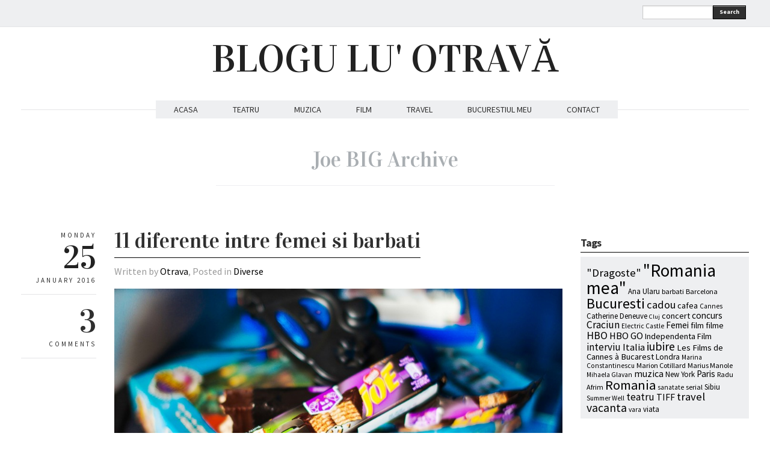

--- FILE ---
content_type: text/html; charset=UTF-8
request_url: https://www.bloguluotrava.ro/tag/joe-big/
body_size: 11363
content:
<!DOCTYPE html>
<html lang="en-US" xmlns:fb="http://www.facebook.com/2008/fbml"
 xmlns:og="http://opengraphprotocol.org/schema/"
 xmlns:fb="http://www.facebook.com/2008/fbml">
<head>
  <meta charset="UTF-8" />

  <!-- Set the viewport width to device width for mobile -->
  <meta name="viewport" content="width=device-width" />
  <meta name="generator" content="WordPress 6.2.8" />
  <link rel="alternate" type="application/rss+xml" title="RSS 2.0" href="https://www.bloguluotrava.ro/feed/" />
  <link rel="pingback" href="https://www.bloguluotrava.ro/xmlrpc.php" /> 
  <link rel="shortcut icon" href="https://www.bloguluotrava.ro/wp-content/themes/quarter/images/icons/favicon.png" />
  <title>Joe BIG &#8211; BLOGU LU&#039; OTRAVĂ</title>
   <link rel="profile" href="https://gmpg.org/xfn/11" />
   <link rel="pingback" href="https://www.bloguluotrava.ro/xmlrpc.php" /> 

    <!-- GOOGLE WEB FONTS -->
   <link href='https://fonts.googleapis.com/css?family=Source+Sans+Pro:400,700,300italic,400italic,700italic' rel='stylesheet' type='text/css'>
   <link href='https://fonts.googleapis.com/css?family=Vidaloka' rel='stylesheet' type='text/css'>
  
  <!-- IE Fix for HTML5 Tags -->
  <!--[if lt IE 9]>
    <script src="https://html5shiv.googlecode.com/svn/trunk/html5.js"></script>
  <![endif]-->


<meta name='robots' content='max-image-preview:large' />
<link rel="alternate" type="application/rss+xml" title="BLOGU LU&#039; OTRAVĂ &raquo; Feed" href="https://www.bloguluotrava.ro/feed/" />
<link rel="alternate" type="application/rss+xml" title="BLOGU LU&#039; OTRAVĂ &raquo; Comments Feed" href="https://www.bloguluotrava.ro/comments/feed/" />
<link rel="alternate" type="application/rss+xml" title="BLOGU LU&#039; OTRAVĂ &raquo; Joe BIG Tag Feed" href="https://www.bloguluotrava.ro/tag/joe-big/feed/" />
<script type="text/javascript">
window._wpemojiSettings = {"baseUrl":"https:\/\/s.w.org\/images\/core\/emoji\/14.0.0\/72x72\/","ext":".png","svgUrl":"https:\/\/s.w.org\/images\/core\/emoji\/14.0.0\/svg\/","svgExt":".svg","source":{"concatemoji":"https:\/\/www.bloguluotrava.ro\/wp-includes\/js\/wp-emoji-release.min.js?ver=6.2.8"}};
/*! This file is auto-generated */
!function(e,a,t){var n,r,o,i=a.createElement("canvas"),p=i.getContext&&i.getContext("2d");function s(e,t){p.clearRect(0,0,i.width,i.height),p.fillText(e,0,0);e=i.toDataURL();return p.clearRect(0,0,i.width,i.height),p.fillText(t,0,0),e===i.toDataURL()}function c(e){var t=a.createElement("script");t.src=e,t.defer=t.type="text/javascript",a.getElementsByTagName("head")[0].appendChild(t)}for(o=Array("flag","emoji"),t.supports={everything:!0,everythingExceptFlag:!0},r=0;r<o.length;r++)t.supports[o[r]]=function(e){if(p&&p.fillText)switch(p.textBaseline="top",p.font="600 32px Arial",e){case"flag":return s("\ud83c\udff3\ufe0f\u200d\u26a7\ufe0f","\ud83c\udff3\ufe0f\u200b\u26a7\ufe0f")?!1:!s("\ud83c\uddfa\ud83c\uddf3","\ud83c\uddfa\u200b\ud83c\uddf3")&&!s("\ud83c\udff4\udb40\udc67\udb40\udc62\udb40\udc65\udb40\udc6e\udb40\udc67\udb40\udc7f","\ud83c\udff4\u200b\udb40\udc67\u200b\udb40\udc62\u200b\udb40\udc65\u200b\udb40\udc6e\u200b\udb40\udc67\u200b\udb40\udc7f");case"emoji":return!s("\ud83e\udef1\ud83c\udffb\u200d\ud83e\udef2\ud83c\udfff","\ud83e\udef1\ud83c\udffb\u200b\ud83e\udef2\ud83c\udfff")}return!1}(o[r]),t.supports.everything=t.supports.everything&&t.supports[o[r]],"flag"!==o[r]&&(t.supports.everythingExceptFlag=t.supports.everythingExceptFlag&&t.supports[o[r]]);t.supports.everythingExceptFlag=t.supports.everythingExceptFlag&&!t.supports.flag,t.DOMReady=!1,t.readyCallback=function(){t.DOMReady=!0},t.supports.everything||(n=function(){t.readyCallback()},a.addEventListener?(a.addEventListener("DOMContentLoaded",n,!1),e.addEventListener("load",n,!1)):(e.attachEvent("onload",n),a.attachEvent("onreadystatechange",function(){"complete"===a.readyState&&t.readyCallback()})),(e=t.source||{}).concatemoji?c(e.concatemoji):e.wpemoji&&e.twemoji&&(c(e.twemoji),c(e.wpemoji)))}(window,document,window._wpemojiSettings);
</script>
<style type="text/css">
img.wp-smiley,
img.emoji {
	display: inline !important;
	border: none !important;
	box-shadow: none !important;
	height: 1em !important;
	width: 1em !important;
	margin: 0 0.07em !important;
	vertical-align: -0.1em !important;
	background: none !important;
	padding: 0 !important;
}
</style>
	<link rel='stylesheet' id='fbc_rc_widgets-style-css' href='https://www.bloguluotrava.ro/wp-content/plugins/facebook-comments-for-wordpress/css/facebook-comments-widgets.css?ver=6.2.8' type='text/css' media='all' />
<link rel='stylesheet' id='sbi_styles-css' href='https://www.bloguluotrava.ro/wp-content/plugins/instagram-feed/css/sbi-styles.min.css?ver=6.1.6' type='text/css' media='all' />
<link rel='stylesheet' id='wp-block-library-css' href='https://www.bloguluotrava.ro/wp-includes/css/dist/block-library/style.min.css?ver=6.2.8' type='text/css' media='all' />
<link rel='stylesheet' id='classic-theme-styles-css' href='https://www.bloguluotrava.ro/wp-includes/css/classic-themes.min.css?ver=6.2.8' type='text/css' media='all' />
<style id='global-styles-inline-css' type='text/css'>
body{--wp--preset--color--black: #000000;--wp--preset--color--cyan-bluish-gray: #abb8c3;--wp--preset--color--white: #ffffff;--wp--preset--color--pale-pink: #f78da7;--wp--preset--color--vivid-red: #cf2e2e;--wp--preset--color--luminous-vivid-orange: #ff6900;--wp--preset--color--luminous-vivid-amber: #fcb900;--wp--preset--color--light-green-cyan: #7bdcb5;--wp--preset--color--vivid-green-cyan: #00d084;--wp--preset--color--pale-cyan-blue: #8ed1fc;--wp--preset--color--vivid-cyan-blue: #0693e3;--wp--preset--color--vivid-purple: #9b51e0;--wp--preset--gradient--vivid-cyan-blue-to-vivid-purple: linear-gradient(135deg,rgba(6,147,227,1) 0%,rgb(155,81,224) 100%);--wp--preset--gradient--light-green-cyan-to-vivid-green-cyan: linear-gradient(135deg,rgb(122,220,180) 0%,rgb(0,208,130) 100%);--wp--preset--gradient--luminous-vivid-amber-to-luminous-vivid-orange: linear-gradient(135deg,rgba(252,185,0,1) 0%,rgba(255,105,0,1) 100%);--wp--preset--gradient--luminous-vivid-orange-to-vivid-red: linear-gradient(135deg,rgba(255,105,0,1) 0%,rgb(207,46,46) 100%);--wp--preset--gradient--very-light-gray-to-cyan-bluish-gray: linear-gradient(135deg,rgb(238,238,238) 0%,rgb(169,184,195) 100%);--wp--preset--gradient--cool-to-warm-spectrum: linear-gradient(135deg,rgb(74,234,220) 0%,rgb(151,120,209) 20%,rgb(207,42,186) 40%,rgb(238,44,130) 60%,rgb(251,105,98) 80%,rgb(254,248,76) 100%);--wp--preset--gradient--blush-light-purple: linear-gradient(135deg,rgb(255,206,236) 0%,rgb(152,150,240) 100%);--wp--preset--gradient--blush-bordeaux: linear-gradient(135deg,rgb(254,205,165) 0%,rgb(254,45,45) 50%,rgb(107,0,62) 100%);--wp--preset--gradient--luminous-dusk: linear-gradient(135deg,rgb(255,203,112) 0%,rgb(199,81,192) 50%,rgb(65,88,208) 100%);--wp--preset--gradient--pale-ocean: linear-gradient(135deg,rgb(255,245,203) 0%,rgb(182,227,212) 50%,rgb(51,167,181) 100%);--wp--preset--gradient--electric-grass: linear-gradient(135deg,rgb(202,248,128) 0%,rgb(113,206,126) 100%);--wp--preset--gradient--midnight: linear-gradient(135deg,rgb(2,3,129) 0%,rgb(40,116,252) 100%);--wp--preset--duotone--dark-grayscale: url('#wp-duotone-dark-grayscale');--wp--preset--duotone--grayscale: url('#wp-duotone-grayscale');--wp--preset--duotone--purple-yellow: url('#wp-duotone-purple-yellow');--wp--preset--duotone--blue-red: url('#wp-duotone-blue-red');--wp--preset--duotone--midnight: url('#wp-duotone-midnight');--wp--preset--duotone--magenta-yellow: url('#wp-duotone-magenta-yellow');--wp--preset--duotone--purple-green: url('#wp-duotone-purple-green');--wp--preset--duotone--blue-orange: url('#wp-duotone-blue-orange');--wp--preset--font-size--small: 13px;--wp--preset--font-size--medium: 20px;--wp--preset--font-size--large: 36px;--wp--preset--font-size--x-large: 42px;--wp--preset--spacing--20: 0.44rem;--wp--preset--spacing--30: 0.67rem;--wp--preset--spacing--40: 1rem;--wp--preset--spacing--50: 1.5rem;--wp--preset--spacing--60: 2.25rem;--wp--preset--spacing--70: 3.38rem;--wp--preset--spacing--80: 5.06rem;--wp--preset--shadow--natural: 6px 6px 9px rgba(0, 0, 0, 0.2);--wp--preset--shadow--deep: 12px 12px 50px rgba(0, 0, 0, 0.4);--wp--preset--shadow--sharp: 6px 6px 0px rgba(0, 0, 0, 0.2);--wp--preset--shadow--outlined: 6px 6px 0px -3px rgba(255, 255, 255, 1), 6px 6px rgba(0, 0, 0, 1);--wp--preset--shadow--crisp: 6px 6px 0px rgba(0, 0, 0, 1);}:where(.is-layout-flex){gap: 0.5em;}body .is-layout-flow > .alignleft{float: left;margin-inline-start: 0;margin-inline-end: 2em;}body .is-layout-flow > .alignright{float: right;margin-inline-start: 2em;margin-inline-end: 0;}body .is-layout-flow > .aligncenter{margin-left: auto !important;margin-right: auto !important;}body .is-layout-constrained > .alignleft{float: left;margin-inline-start: 0;margin-inline-end: 2em;}body .is-layout-constrained > .alignright{float: right;margin-inline-start: 2em;margin-inline-end: 0;}body .is-layout-constrained > .aligncenter{margin-left: auto !important;margin-right: auto !important;}body .is-layout-constrained > :where(:not(.alignleft):not(.alignright):not(.alignfull)){max-width: var(--wp--style--global--content-size);margin-left: auto !important;margin-right: auto !important;}body .is-layout-constrained > .alignwide{max-width: var(--wp--style--global--wide-size);}body .is-layout-flex{display: flex;}body .is-layout-flex{flex-wrap: wrap;align-items: center;}body .is-layout-flex > *{margin: 0;}:where(.wp-block-columns.is-layout-flex){gap: 2em;}.has-black-color{color: var(--wp--preset--color--black) !important;}.has-cyan-bluish-gray-color{color: var(--wp--preset--color--cyan-bluish-gray) !important;}.has-white-color{color: var(--wp--preset--color--white) !important;}.has-pale-pink-color{color: var(--wp--preset--color--pale-pink) !important;}.has-vivid-red-color{color: var(--wp--preset--color--vivid-red) !important;}.has-luminous-vivid-orange-color{color: var(--wp--preset--color--luminous-vivid-orange) !important;}.has-luminous-vivid-amber-color{color: var(--wp--preset--color--luminous-vivid-amber) !important;}.has-light-green-cyan-color{color: var(--wp--preset--color--light-green-cyan) !important;}.has-vivid-green-cyan-color{color: var(--wp--preset--color--vivid-green-cyan) !important;}.has-pale-cyan-blue-color{color: var(--wp--preset--color--pale-cyan-blue) !important;}.has-vivid-cyan-blue-color{color: var(--wp--preset--color--vivid-cyan-blue) !important;}.has-vivid-purple-color{color: var(--wp--preset--color--vivid-purple) !important;}.has-black-background-color{background-color: var(--wp--preset--color--black) !important;}.has-cyan-bluish-gray-background-color{background-color: var(--wp--preset--color--cyan-bluish-gray) !important;}.has-white-background-color{background-color: var(--wp--preset--color--white) !important;}.has-pale-pink-background-color{background-color: var(--wp--preset--color--pale-pink) !important;}.has-vivid-red-background-color{background-color: var(--wp--preset--color--vivid-red) !important;}.has-luminous-vivid-orange-background-color{background-color: var(--wp--preset--color--luminous-vivid-orange) !important;}.has-luminous-vivid-amber-background-color{background-color: var(--wp--preset--color--luminous-vivid-amber) !important;}.has-light-green-cyan-background-color{background-color: var(--wp--preset--color--light-green-cyan) !important;}.has-vivid-green-cyan-background-color{background-color: var(--wp--preset--color--vivid-green-cyan) !important;}.has-pale-cyan-blue-background-color{background-color: var(--wp--preset--color--pale-cyan-blue) !important;}.has-vivid-cyan-blue-background-color{background-color: var(--wp--preset--color--vivid-cyan-blue) !important;}.has-vivid-purple-background-color{background-color: var(--wp--preset--color--vivid-purple) !important;}.has-black-border-color{border-color: var(--wp--preset--color--black) !important;}.has-cyan-bluish-gray-border-color{border-color: var(--wp--preset--color--cyan-bluish-gray) !important;}.has-white-border-color{border-color: var(--wp--preset--color--white) !important;}.has-pale-pink-border-color{border-color: var(--wp--preset--color--pale-pink) !important;}.has-vivid-red-border-color{border-color: var(--wp--preset--color--vivid-red) !important;}.has-luminous-vivid-orange-border-color{border-color: var(--wp--preset--color--luminous-vivid-orange) !important;}.has-luminous-vivid-amber-border-color{border-color: var(--wp--preset--color--luminous-vivid-amber) !important;}.has-light-green-cyan-border-color{border-color: var(--wp--preset--color--light-green-cyan) !important;}.has-vivid-green-cyan-border-color{border-color: var(--wp--preset--color--vivid-green-cyan) !important;}.has-pale-cyan-blue-border-color{border-color: var(--wp--preset--color--pale-cyan-blue) !important;}.has-vivid-cyan-blue-border-color{border-color: var(--wp--preset--color--vivid-cyan-blue) !important;}.has-vivid-purple-border-color{border-color: var(--wp--preset--color--vivid-purple) !important;}.has-vivid-cyan-blue-to-vivid-purple-gradient-background{background: var(--wp--preset--gradient--vivid-cyan-blue-to-vivid-purple) !important;}.has-light-green-cyan-to-vivid-green-cyan-gradient-background{background: var(--wp--preset--gradient--light-green-cyan-to-vivid-green-cyan) !important;}.has-luminous-vivid-amber-to-luminous-vivid-orange-gradient-background{background: var(--wp--preset--gradient--luminous-vivid-amber-to-luminous-vivid-orange) !important;}.has-luminous-vivid-orange-to-vivid-red-gradient-background{background: var(--wp--preset--gradient--luminous-vivid-orange-to-vivid-red) !important;}.has-very-light-gray-to-cyan-bluish-gray-gradient-background{background: var(--wp--preset--gradient--very-light-gray-to-cyan-bluish-gray) !important;}.has-cool-to-warm-spectrum-gradient-background{background: var(--wp--preset--gradient--cool-to-warm-spectrum) !important;}.has-blush-light-purple-gradient-background{background: var(--wp--preset--gradient--blush-light-purple) !important;}.has-blush-bordeaux-gradient-background{background: var(--wp--preset--gradient--blush-bordeaux) !important;}.has-luminous-dusk-gradient-background{background: var(--wp--preset--gradient--luminous-dusk) !important;}.has-pale-ocean-gradient-background{background: var(--wp--preset--gradient--pale-ocean) !important;}.has-electric-grass-gradient-background{background: var(--wp--preset--gradient--electric-grass) !important;}.has-midnight-gradient-background{background: var(--wp--preset--gradient--midnight) !important;}.has-small-font-size{font-size: var(--wp--preset--font-size--small) !important;}.has-medium-font-size{font-size: var(--wp--preset--font-size--medium) !important;}.has-large-font-size{font-size: var(--wp--preset--font-size--large) !important;}.has-x-large-font-size{font-size: var(--wp--preset--font-size--x-large) !important;}
.wp-block-navigation a:where(:not(.wp-element-button)){color: inherit;}
:where(.wp-block-columns.is-layout-flex){gap: 2em;}
.wp-block-pullquote{font-size: 1.5em;line-height: 1.6;}
</style>
<link rel='stylesheet' id='fancybox-css' href='https://www.bloguluotrava.ro/wp-content/themes/quarter/javascripts/source/jquery.fancybox.css?ver=6.2.8' type='text/css' media='all' />
<link rel='stylesheet' id='foundation-css' href='https://www.bloguluotrava.ro/wp-content/themes/quarter/stylesheets/foundation.css?ver=6.2.8' type='text/css' media='all' />
<link rel='stylesheet' id='aude-layout-css' href='https://www.bloguluotrava.ro/wp-content/themes/quarter/style.css?ver=6.2.8' type='text/css' media='all' />
<link rel='stylesheet' id='superfishcss-css' href='https://www.bloguluotrava.ro/wp-content/themes/quarter/stylesheets/superfish.css?ver=6.2.8' type='text/css' media='all' />
<link rel='stylesheet' id='flexslider-css' href='https://www.bloguluotrava.ro/wp-content/themes/quarter/stylesheets/flexslider.css?ver=6.2.8' type='text/css' media='all' />
<script type='text/javascript' src='https://www.bloguluotrava.ro/wp-includes/js/jquery/jquery.min.js?ver=3.6.4' id='jquery-core-js'></script>
<script type='text/javascript' src='https://www.bloguluotrava.ro/wp-includes/js/jquery/jquery-migrate.min.js?ver=3.4.0' id='jquery-migrate-js'></script>
<script type='text/javascript' src='https://www.bloguluotrava.ro/wp-content/themes/quarter/javascripts/modernizr.foundation.js?ver=6.2.8' id='modernizr-js'></script>
<script type='text/javascript' src='https://www.bloguluotrava.ro/wp-content/plugins/google-analyticator/external-tracking.min.js?ver=6.5.7' id='ga-external-tracking-js'></script>
<link rel="https://api.w.org/" href="https://www.bloguluotrava.ro/wp-json/" /><link rel="alternate" type="application/json" href="https://www.bloguluotrava.ro/wp-json/wp/v2/tags/4095" /><link rel="EditURI" type="application/rsd+xml" title="RSD" href="https://www.bloguluotrava.ro/xmlrpc.php?rsd" />
<link rel="wlwmanifest" type="application/wlwmanifest+xml" href="https://www.bloguluotrava.ro/wp-includes/wlwmanifest.xml" />
<meta name="generator" content="WordPress 6.2.8" />
<meta property="og:site_name" content="BLOGU LU&amp;#039; OTRAVĂ" />
<meta property="og:type" content="article" />
<style type="text/css">.recentcomments a{display:inline !important;padding:0 !important;margin:0 !important;}</style>
<style type="text/css">
.a-stats {
	width: auto;
}
.a-stats a {
	background: #7CA821;
	background-image:-moz-linear-gradient(0% 100% 90deg,#5F8E14,#7CA821);
	background-image:-webkit-gradient(linear,0% 0,0% 100%,from(#7CA821),to(#5F8E14));
	border: 1px solid #5F8E14;
	border-radius:3px;
	color: #CFEA93;
	cursor: pointer;
	display: block;
	font-weight: normal;
	height: 100%;
	-moz-border-radius:3px;
	padding: 7px 0 8px;
	text-align: center;
	text-decoration: none;
	-webkit-border-radius:3px;
	width: 100%;
}
.a-stats a:hover {
	text-decoration: none;
	background-image:-moz-linear-gradient(0% 100% 90deg,#6F9C1B,#659417);
	background-image:-webkit-gradient(linear,0% 0,0% 100%,from(#659417),to(#6F9C1B));
}
.a-stats .count {
	color: #FFF;
	display: block;
	font-size: 15px;
	line-height: 16px;
	padding: 0 13px;
	white-space: nowrap;
}
</style>

<!-- Google Analytics Tracking by Google Analyticator 6.5.7 -->
<script type="text/javascript">
    var analyticsFileTypes = [];
    var analyticsSnippet = 'enabled';
    var analyticsEventTracking = 'enabled';
</script>
<script type="text/javascript">
	var _gaq = _gaq || [];
  
	_gaq.push(['_setAccount', 'UA-39491246-1']);
    _gaq.push(['_addDevId', 'i9k95']); // Google Analyticator App ID with Google
	_gaq.push(['_trackPageview']);

	(function() {
		var ga = document.createElement('script'); ga.type = 'text/javascript'; ga.async = true;
		                ga.src = ('https:' == document.location.protocol ? 'https://ssl' : 'http://www') + '.google-analytics.com/ga.js';
		                var s = document.getElementsByTagName('script')[0]; s.parentNode.insertBefore(ga, s);
	})();
</script>


<!-- Google tag (gtag.js) -->
<script async src="https://www.googletagmanager.com/gtag/js?id=G-R069TXBKJL"></script>
<script>
  window.dataLayer = window.dataLayer || [];
  function gtag(){dataLayer.push(arguments);}
  gtag('js', new Date());

  gtag('config', 'G-R069TXBKJL');
</script>


<!-- Hotjar Tracking Code for https://www.bloguluotrava.ro -->
<script>
    (function(h,o,t,j,a,r){
        h.hj=h.hj||function(){(h.hj.q=h.hj.q||[]).push(arguments)};
        h._hjSettings={hjid:1784438,hjsv:6};
        a=o.getElementsByTagName('head')[0];
        r=o.createElement('script');r.async=1;
        r.src=t+h._hjSettings.hjid+j+h._hjSettings.hjsv;
        a.appendChild(r);
    })(window,document,'https://static.hotjar.com/c/hotjar-','.js?sv=');
</script>


</head>
<body data-rsssl=1 class="archive tag tag-joe-big tag-4095">

<!-- Top Bar -->
  <div class="top">
    <div class="row">
     <div class="ten columns">
      <ul class="social">
            	        	                                            	        </ul>
    </div>

    <div class="two columns">
      <div class="row">
      <div class="eleven columns">  
     <!-- SEARCH -->
   <form method="get" id="searchform" action="https://www.bloguluotrava.ro">
   <div class="row collapse">  
   <div class="ten mobile-three columns">
   <input type="text" name="s" id="s" value=""> 
   </div>
   <div class="two mobile-one columns">
   <button type="submit" class="button tiny">Search</button>    
   </div>
   </div>
   </form>
<!-- SEARCH END -->   </div>
 </div>
  </div>

</div>
</div>

  <!-- End Top Bar -->


 <!-- Header -->

    <div class="row">
    <div class="twelve columns">
     <a href="https://www.bloguluotrava.ro/">
     <h1 class="text-center logo">
         BLOGU LU&#039; OTRAVĂ        </h1></a>
     
     <p class="text-center motto"></p>
     
    </div>
  </div>
  <!-- End Header -->


  <!-- NAVIGATION -->
    <div class="row">
    <div class="twelve columns"> 
 <nav>
     <ul id="themenu" class="sf-menu navigation"><li id="menu-item-3890" class="menu-item menu-item-type-custom menu-item-object-custom menu-item-home menu-item-3890"><a href="https://www.bloguluotrava.ro/">ACASA</a></li>
<li id="menu-item-3885" class="menu-item menu-item-type-taxonomy menu-item-object-category menu-item-3885"><a href="https://www.bloguluotrava.ro/category/teatru/">TEATRU</a></li>
<li id="menu-item-3886" class="menu-item menu-item-type-taxonomy menu-item-object-category menu-item-3886"><a href="https://www.bloguluotrava.ro/category/music/">MUZICA</a></li>
<li id="menu-item-3887" class="menu-item menu-item-type-taxonomy menu-item-object-category menu-item-3887"><a href="https://www.bloguluotrava.ro/category/film/">FILM</a></li>
<li id="menu-item-3888" class="menu-item menu-item-type-taxonomy menu-item-object-category menu-item-3888"><a href="https://www.bloguluotrava.ro/category/travel/">TRAVEL</a></li>
<li id="menu-item-3889" class="menu-item menu-item-type-taxonomy menu-item-object-category menu-item-3889"><a href="https://www.bloguluotrava.ro/category/bucurestiul-meu/">BUCURESTIUL MEU</a></li>
<li id="menu-item-4747" class="menu-item menu-item-type-custom menu-item-object-custom menu-item-4747"><a href="https://www.bloguluotrava.ro/contact/">CONTACT</a></li>
</ul>

 <!-- DROPDOWN SELECT MENU FOR SMALL SCREENS -->      
  <div class="medium button dropdown">
  Select
   <ul>
<li><a href="https://www.bloguluotrava.ro/">ACASA</a></li>
<li><a href="https://www.bloguluotrava.ro/category/teatru/">TEATRU</a></li>
<li><a href="https://www.bloguluotrava.ro/category/music/">MUZICA</a></li>
<li><a href="https://www.bloguluotrava.ro/category/film/">FILM</a></li>
<li><a href="https://www.bloguluotrava.ro/category/travel/">TRAVEL</a></li>
<li><a href="https://www.bloguluotrava.ro/category/bucurestiul-meu/">BUCURESTIUL MEU</a></li>
<li><a href="https://www.bloguluotrava.ro/contact/">CONTACT</a></li>
 </ul>
</div>
 <!-- END OF DROPDOWN SELECT MENU FOR SMALL SCREENS --> 
 </nav>
 
 
 
   </div>
</div>

<!-- END OF NAVIGATION --> 


 <!-- Main Page Content and Sidebar -->

<div class="row"> 
<div class="twelve columns">
    <h1 class="archive_title">
             
              <span>Joe BIG Archive</span>
            </h1>
</div>
</div>

   
  <div class="row">
   
   <div class="nine columns">

        <!-- Post -->
 

  


       <div class="row">
       <div class="twelve columns">
       <div class="row">
       <div class="two columns">
        <div class="row">
        <div class="twelve columns">
        
        <div class="info">
        <p class="text-right day">Monday</p>
        <h3 class="text-right">25</h3>
        <p class="text-right month">January 2016</p>
        </div>

         <div class="info">
        <h3 class="text-right"><a href="https://www.bloguluotrava.ro/11-diferente-intre-femei-si-barbati//#comments">3</a></h3>
        <p class="text-right">COMMENTS</p>
        </div>
   
             </div>
             </div>
             </div>

    <div class="ten columns">

      <article>
      <div class="post-11253 post type-post status-publish format-standard has-post-thumbnail hentry category-diverse tag-barbatui tag-diferente tag-diferente-barbati tag-diferente-femei tag-femei tag-joe-big tag-joe-mini-ispite-cocos tag-joe-mini-ispite-crema-de-lapte tag-noi-vs-ele">
      <h2 class="post_title"><span><a href="https://www.bloguluotrava.ro/11-diferente-intre-femei-si-barbati/" title="11 diferente intre femei si barbati">11 diferente intre femei si barbati</a></span></h2>
      <p class="written">Written by <a href="https://www.bloguluotrava.ro/author/admin/" title="Posts by Otrava" rel="author">Otrava</a>,  Posted in <a href="https://www.bloguluotrava.ro/category/diverse/" rel="nofollow">Diverse</a></p>

      <div class="featuredimage"><a href="https://www.bloguluotrava.ro/11-diferente-intre-femei-si-barbati/" title="11 diferente intre femei si barbati"><img width="940" height="614" src="https://www.bloguluotrava.ro/wp-content/uploads/2016/01/joefab2_1-copy-940x614.jpg" class="attachment-large size-large wp-post-image" alt="" decoding="async" srcset="https://www.bloguluotrava.ro/wp-content/uploads/2016/01/joefab2_1-copy-940x614.jpg 940w, https://www.bloguluotrava.ro/wp-content/uploads/2016/01/joefab2_1-copy-580x379.jpg 580w, https://www.bloguluotrava.ro/wp-content/uploads/2016/01/joefab2_1-copy-768x502.jpg 768w" sizes="(max-width: 940px) 100vw, 940px" /></a></div>
  

      <div class="row">
      <div class="maincontent">  
      <div class="twelve columns">
      <p class="p1"><span class="s1">Habar nu avem sa ne exteriorizam, tinem in noi toate emotiile, nu stim sa empatizam de multe ori, suntem lipsiti de sensibilitate,ne ferim sa plangem. Postarea de astazi este despre minusurile barbatilor in comparatie cu <a href="https://www.bloguluotrava.ro/cat-inseamna-5-minute-pentru-o-femeie-si-cat-inseamna-pentru-un-barbat/" target="_blank">femeile</a>.</span></p>
<p class="p1"> <a href="https://www.bloguluotrava.ro/11-diferente-intre-femei-si-barbati/#more-11253" class="more-link"><span aria-label="Continue reading 11 diferente intre femei si barbati">(more&hellip;)</span></a></p>
      

      </div>
      </div>
      </div>
      </div>
      </article>

    </div>
       </div>
        
           </div>
         </div>
            

  


       <div class="row">
       <div class="twelve columns">
       <div class="row">
       <div class="two columns">
        <div class="row">
        <div class="twelve columns">
        
        <div class="info">
        <p class="text-right day">Monday</p>
        <h3 class="text-right">18</h3>
        <p class="text-right month">January 2016</p>
        </div>

         <div class="info">
        <h3 class="text-right"><a href="https://www.bloguluotrava.ro/cat-inseamna-5-minute-pentru-o-femeie-si-cat-inseamna-pentru-un-barbat//#comments">2</a></h3>
        <p class="text-right">COMMENTS</p>
        </div>
   
             </div>
             </div>
             </div>

    <div class="ten columns">

      <article>
      <div class="post-11144 post type-post status-publish format-standard has-post-thumbnail hentry category-diverse tag-in-fine tag-sunt-bine tag-barbati tag-diferente tag-diferente-barbati-femei tag-facebook tag-facebook-barbati tag-facebook-femei tag-femei tag-femei-vs-barbati tag-joe tag-joe-big tag-joe-mini-ispite-cocos tag-joe-mini-ispite-crema-de-lapte tag-mini-ispite tag-sunt-gata-in-5-minute">
      <h2 class="post_title"><span><a href="https://www.bloguluotrava.ro/cat-inseamna-5-minute-pentru-o-femeie-si-cat-inseamna-pentru-un-barbat/" title="Cat inseamna 5 minute pentru o femeie si cat inseamna pentru un barbat">Cat inseamna 5 minute pentru o femeie si cat inseamna pentru un barbat</a></span></h2>
      <p class="written">Written by <a href="https://www.bloguluotrava.ro/author/admin/" title="Posts by Otrava" rel="author">Otrava</a>,  Posted in <a href="https://www.bloguluotrava.ro/category/diverse/" rel="nofollow">Diverse</a></p>

      <div class="featuredimage"><a href="https://www.bloguluotrava.ro/cat-inseamna-5-minute-pentru-o-femeie-si-cat-inseamna-pentru-un-barbat/" title="Cat inseamna 5 minute pentru o femeie si cat inseamna pentru un barbat"><img width="940" height="649" src="https://www.bloguluotrava.ro/wp-content/uploads/2016/01/joefab2_6-copy-copy-940x649.jpg" class="attachment-large size-large wp-post-image" alt="" decoding="async" loading="lazy" srcset="https://www.bloguluotrava.ro/wp-content/uploads/2016/01/joefab2_6-copy-copy-940x649.jpg 940w, https://www.bloguluotrava.ro/wp-content/uploads/2016/01/joefab2_6-copy-copy-580x400.jpg 580w" sizes="(max-width: 940px) 100vw, 940px" /></a></div>
  

      <div class="row">
      <div class="maincontent">  
      <div class="twelve columns">
      <p class="p1"><span class="s1">Exista un moment in viata prin care toti barbatii au trecut cel putin o data. E momentul ala in care ni se ridica sangele in cap, momentul ala in care fierbem exact ca oala care fluiera pe foc, momentul ala in care simtim ca o luam razna.</span></p>
<p class="p1"> <a href="https://www.bloguluotrava.ro/cat-inseamna-5-minute-pentru-o-femeie-si-cat-inseamna-pentru-un-barbat/#more-11144" class="more-link"><span aria-label="Continue reading Cat inseamna 5 minute pentru o femeie si cat inseamna pentru un barbat">(more&hellip;)</span></a></p>
      

      </div>
      </div>
      </div>
      </div>
      </article>

    </div>
       </div>
        
           </div>
         </div>
            

  


       <div class="row">
       <div class="twelve columns">
       <div class="row">
       <div class="two columns">
        <div class="row">
        <div class="twelve columns">
        
        <div class="info">
        <p class="text-right day">Monday</p>
        <h3 class="text-right">11</h3>
        <p class="text-right month">January 2016</p>
        </div>

         <div class="info">
        <h3 class="text-right"><a href="https://www.bloguluotrava.ro/cat-de-diferiti-sunt-barbatii-de-femei-si-invers-cele-mai-amuzante-diferente//#comments">4</a></h3>
        <p class="text-right">COMMENTS</p>
        </div>
   
             </div>
             </div>
             </div>

    <div class="ten columns">

      <article>
      <div class="post-11116 post type-post status-publish format-standard has-post-thumbnail hentry category-diverse tag-barbati-diferente tag-barbati-si-femei tag-cocos tag-diferente-dintre-sexe tag-femei-diferente tag-femei-vs-barbati tag-joe tag-joe-big tag-joe-mini-ispite-cocos tag-joe-mini-ispite-crema-de-lapte tag-lapte tag-mini-ispite tag-napolitanele-joe tag-poze">
      <h2 class="post_title"><span><a href="https://www.bloguluotrava.ro/cat-de-diferiti-sunt-barbatii-de-femei-si-invers-cele-mai-amuzante-diferente/" title="Cat de diferiti sunt barbatii de femei si invers? Cele mai amuzante diferente">Cat de diferiti sunt barbatii de femei si invers? Cele mai amuzante diferente</a></span></h2>
      <p class="written">Written by <a href="https://www.bloguluotrava.ro/author/admin/" title="Posts by Otrava" rel="author">Otrava</a>,  Posted in <a href="https://www.bloguluotrava.ro/category/diverse/" rel="nofollow">Diverse</a></p>

      <div class="featuredimage"><a href="https://www.bloguluotrava.ro/cat-de-diferiti-sunt-barbatii-de-femei-si-invers-cele-mai-amuzante-diferente/" title="Cat de diferiti sunt barbatii de femei si invers? Cele mai amuzante diferente"><img width="940" height="627" src="https://www.bloguluotrava.ro/wp-content/uploads/2016/01/joes-copy-940x627.jpg" class="attachment-large size-large wp-post-image" alt="" decoding="async" loading="lazy" srcset="https://www.bloguluotrava.ro/wp-content/uploads/2016/01/joes-copy-940x627.jpg 940w, https://www.bloguluotrava.ro/wp-content/uploads/2016/01/joes-copy-580x387.jpg 580w" sizes="(max-width: 940px) 100vw, 940px" /></a></div>
  

      <div class="row">
      <div class="maincontent">  
      <div class="twelve columns">
      <p class="p1"><span class="s1">Nu suntem egali, nu ne plac aceleasi lucruri, nu avem aceleasi pasiuni, unii se prind repede de diferite lucruri&#8230;altii mai incet sau deloc. <strong>Barbatii</strong> vad lumea diferit fata de cum o vad f<strong>emeile</strong> si invers. Asta si la propriu, dar si la figurat☺. Nimic nu e rau in asta. Pur si </span><span class="s1">simplu suntem creati diferit din punct de vedere psihic la fel de bine cum suntem din punct de vedere fizic. Postarea de astazi este despre diferentele dintre noi si ele. O sa fie amuzanta ☺</span></p>
<p class="p1"> <a href="https://www.bloguluotrava.ro/cat-de-diferiti-sunt-barbatii-de-femei-si-invers-cele-mai-amuzante-diferente/#more-11116" class="more-link"><span aria-label="Continue reading Cat de diferiti sunt barbatii de femei si invers? Cele mai amuzante diferente">(more&hellip;)</span></a></p>
      

      </div>
      </div>
      </div>
      </div>
      </article>

    </div>
       </div>
        
           </div>
         </div>
                    <!-- End Post -->
<div class="row paging">
<div class="ten columns offset-by-two">
   <div class="six columns">
     <div class="morenext"></div>    
     </div>
     <div class="six columns">
     <div class="moreprevious"></div>           
</div>
 
</div>
</div>   

        
  </div>

<!-- SIDEBAR -->
<div class="three columns">

	
	<div class="row sidebar"> 
<div class="twelve columns"><h4>Tags</h4><div class="tagcloud"><a href="https://www.bloguluotrava.ro/tag/dragoste/" class="tag-cloud-link tag-link-1540 tag-link-position-1" style="font-size: 14.021505376344pt;" aria-label="&quot;Dragoste&quot; (24 items)">&quot;Dragoste&quot;</a>
<a href="https://www.bloguluotrava.ro/tag/romania-mea/" class="tag-cloud-link tag-link-1559 tag-link-position-2" style="font-size: 22pt;" aria-label="&quot;Romania mea&quot; (84 items)">&quot;Romania mea&quot;</a>
<a href="https://www.bloguluotrava.ro/tag/ana-ularu/" class="tag-cloud-link tag-link-1179 tag-link-position-3" style="font-size: 9.6559139784946pt;" aria-label="Ana Ularu (12 items)">Ana Ularu</a>
<a href="https://www.bloguluotrava.ro/tag/barbati/" class="tag-cloud-link tag-link-1876 tag-link-position-4" style="font-size: 9.2043010752688pt;" aria-label="barbati (11 items)">barbati</a>
<a href="https://www.bloguluotrava.ro/tag/barcelona/" class="tag-cloud-link tag-link-1584 tag-link-position-5" style="font-size: 9.2043010752688pt;" aria-label="Barcelona (11 items)">Barcelona</a>
<a href="https://www.bloguluotrava.ro/tag/bucuresti/" class="tag-cloud-link tag-link-969 tag-link-position-6" style="font-size: 18.236559139785pt;" aria-label="Bucuresti (47 items)">Bucuresti</a>
<a href="https://www.bloguluotrava.ro/tag/cadou/" class="tag-cloud-link tag-link-1021 tag-link-position-7" style="font-size: 13.720430107527pt;" aria-label="cadou (23 items)">cadou</a>
<a href="https://www.bloguluotrava.ro/tag/cafea/" class="tag-cloud-link tag-link-2947 tag-link-position-8" style="font-size: 10.709677419355pt;" aria-label="cafea (14 items)">cafea</a>
<a href="https://www.bloguluotrava.ro/tag/cannes/" class="tag-cloud-link tag-link-945 tag-link-position-9" style="font-size: 8.6021505376344pt;" aria-label="Cannes (10 items)">Cannes</a>
<a href="https://www.bloguluotrava.ro/tag/catherine-deneuve/" class="tag-cloud-link tag-link-1222 tag-link-position-10" style="font-size: 9.6559139784946pt;" aria-label="Catherine Deneuve (12 items)">Catherine Deneuve</a>
<a href="https://www.bloguluotrava.ro/tag/cluj/" class="tag-cloud-link tag-link-1131 tag-link-position-11" style="font-size: 8pt;" aria-label="Cluj (9 items)">Cluj</a>
<a href="https://www.bloguluotrava.ro/tag/concert/" class="tag-cloud-link tag-link-1522 tag-link-position-12" style="font-size: 10.709677419355pt;" aria-label="concert (14 items)">concert</a>
<a href="https://www.bloguluotrava.ro/tag/concurs/" class="tag-cloud-link tag-link-978 tag-link-position-13" style="font-size: 11.462365591398pt;" aria-label="concurs (16 items)">concurs</a>
<a href="https://www.bloguluotrava.ro/tag/craciun/" class="tag-cloud-link tag-link-1020 tag-link-position-14" style="font-size: 13.118279569892pt;" aria-label="Craciun (21 items)">Craciun</a>
<a href="https://www.bloguluotrava.ro/tag/electric-castle/" class="tag-cloud-link tag-link-4030 tag-link-position-15" style="font-size: 8.6021505376344pt;" aria-label="Electric Castle (10 items)">Electric Castle</a>
<a href="https://www.bloguluotrava.ro/tag/femei/" class="tag-cloud-link tag-link-1751 tag-link-position-16" style="font-size: 11.462365591398pt;" aria-label="Femei (16 items)">Femei</a>
<a href="https://www.bloguluotrava.ro/tag/film-2/" class="tag-cloud-link tag-link-1931 tag-link-position-17" style="font-size: 10.709677419355pt;" aria-label="film (14 items)">film</a>
<a href="https://www.bloguluotrava.ro/tag/filme/" class="tag-cloud-link tag-link-4427 tag-link-position-18" style="font-size: 10.709677419355pt;" aria-label="filme (14 items)">filme</a>
<a href="https://www.bloguluotrava.ro/tag/hbo/" class="tag-cloud-link tag-link-2293 tag-link-position-19" style="font-size: 13.41935483871pt;" aria-label="HBO (22 items)">HBO</a>
<a href="https://www.bloguluotrava.ro/tag/hbo-go/" class="tag-cloud-link tag-link-4711 tag-link-position-20" style="font-size: 12.516129032258pt;" aria-label="HBO GO (19 items)">HBO GO</a>
<a href="https://www.bloguluotrava.ro/tag/independenta-film/" class="tag-cloud-link tag-link-2601 tag-link-position-21" style="font-size: 10.709677419355pt;" aria-label="Independenta Film (14 items)">Independenta Film</a>
<a href="https://www.bloguluotrava.ro/tag/interviu/" class="tag-cloud-link tag-link-954 tag-link-position-22" style="font-size: 12.817204301075pt;" aria-label="interviu (20 items)">interviu</a>
<a href="https://www.bloguluotrava.ro/tag/italia/" class="tag-cloud-link tag-link-1477 tag-link-position-23" style="font-size: 12.516129032258pt;" aria-label="Italia (19 items)">Italia</a>
<a href="https://www.bloguluotrava.ro/tag/iubire/" class="tag-cloud-link tag-link-1154 tag-link-position-24" style="font-size: 14.774193548387pt;" aria-label="iubire (27 items)">iubire</a>
<a href="https://www.bloguluotrava.ro/tag/les-films-de-cannes-a-bucarest/" class="tag-cloud-link tag-link-995 tag-link-position-25" style="font-size: 11.010752688172pt;" aria-label="Les Films de Cannes à Bucarest (15 items)">Les Films de Cannes à Bucarest</a>
<a href="https://www.bloguluotrava.ro/tag/londra/" class="tag-cloud-link tag-link-1576 tag-link-position-26" style="font-size: 10.258064516129pt;" aria-label="Londra (13 items)">Londra</a>
<a href="https://www.bloguluotrava.ro/tag/marina-constantinescu/" class="tag-cloud-link tag-link-1205 tag-link-position-27" style="font-size: 8.6021505376344pt;" aria-label="Marina Constantinescu (10 items)">Marina Constantinescu</a>
<a href="https://www.bloguluotrava.ro/tag/marion-cotillard/" class="tag-cloud-link tag-link-1618 tag-link-position-28" style="font-size: 9.2043010752688pt;" aria-label="Marion Cotillard (11 items)">Marion Cotillard</a>
<a href="https://www.bloguluotrava.ro/tag/marius-manole/" class="tag-cloud-link tag-link-1006 tag-link-position-29" style="font-size: 9.2043010752688pt;" aria-label="Marius Manole (11 items)">Marius Manole</a>
<a href="https://www.bloguluotrava.ro/tag/mihaela-glavan/" class="tag-cloud-link tag-link-2060 tag-link-position-30" style="font-size: 8.6021505376344pt;" aria-label="Mihaela Glavan (10 items)">Mihaela Glavan</a>
<a href="https://www.bloguluotrava.ro/tag/muzica/" class="tag-cloud-link tag-link-3398 tag-link-position-31" style="font-size: 11.913978494624pt;" aria-label="muzica (17 items)">muzica</a>
<a href="https://www.bloguluotrava.ro/tag/new-york/" class="tag-cloud-link tag-link-1512 tag-link-position-32" style="font-size: 9.6559139784946pt;" aria-label="New York (12 items)">New York</a>
<a href="https://www.bloguluotrava.ro/tag/paris/" class="tag-cloud-link tag-link-976 tag-link-position-33" style="font-size: 11.462365591398pt;" aria-label="Paris (16 items)">Paris</a>
<a href="https://www.bloguluotrava.ro/tag/radu-afrim/" class="tag-cloud-link tag-link-1008 tag-link-position-34" style="font-size: 9.2043010752688pt;" aria-label="Radu Afrim (11 items)">Radu Afrim</a>
<a href="https://www.bloguluotrava.ro/tag/romania/" class="tag-cloud-link tag-link-1703 tag-link-position-35" style="font-size: 16.731182795699pt;" aria-label="Romania (37 items)">Romania</a>
<a href="https://www.bloguluotrava.ro/tag/sanatate/" class="tag-cloud-link tag-link-1262 tag-link-position-36" style="font-size: 8.6021505376344pt;" aria-label="sanatate (10 items)">sanatate</a>
<a href="https://www.bloguluotrava.ro/tag/serial/" class="tag-cloud-link tag-link-2295 tag-link-position-37" style="font-size: 9.2043010752688pt;" aria-label="serial (11 items)">serial</a>
<a href="https://www.bloguluotrava.ro/tag/sibiu/" class="tag-cloud-link tag-link-1549 tag-link-position-38" style="font-size: 9.6559139784946pt;" aria-label="Sibiu (12 items)">Sibiu</a>
<a href="https://www.bloguluotrava.ro/tag/summer-well/" class="tag-cloud-link tag-link-4188 tag-link-position-39" style="font-size: 8.6021505376344pt;" aria-label="Summer Well (10 items)">Summer Well</a>
<a href="https://www.bloguluotrava.ro/tag/teatru-2/" class="tag-cloud-link tag-link-1273 tag-link-position-40" style="font-size: 13.118279569892pt;" aria-label="teatru (21 items)">teatru</a>
<a href="https://www.bloguluotrava.ro/tag/tiff/" class="tag-cloud-link tag-link-3927 tag-link-position-41" style="font-size: 11.913978494624pt;" aria-label="TIFF (17 items)">TIFF</a>
<a href="https://www.bloguluotrava.ro/tag/travel-2/" class="tag-cloud-link tag-link-1798 tag-link-position-42" style="font-size: 14.021505376344pt;" aria-label="travel (24 items)">travel</a>
<a href="https://www.bloguluotrava.ro/tag/vacanta/" class="tag-cloud-link tag-link-1072 tag-link-position-43" style="font-size: 14.774193548387pt;" aria-label="vacanta (27 items)">vacanta</a>
<a href="https://www.bloguluotrava.ro/tag/vara/" class="tag-cloud-link tag-link-1688 tag-link-position-44" style="font-size: 8.6021505376344pt;" aria-label="vara (10 items)">vara</a>
<a href="https://www.bloguluotrava.ro/tag/viata/" class="tag-cloud-link tag-link-1213 tag-link-position-45" style="font-size: 9.6559139784946pt;" aria-label="viata (12 items)">viata</a></div>
</div></div><div class="row sidebar"> 
<div class="twelve columns">			<div class="textwidget">
</div>
		</div></div><div class="row sidebar"> 
<div class="twelve columns"><h4>Arhiva</h4>
			<ul>
					<li><a href='https://www.bloguluotrava.ro/2025/10/'>October 2025</a>&nbsp;(1)</li>
	<li><a href='https://www.bloguluotrava.ro/2025/07/'>July 2025</a>&nbsp;(1)</li>
	<li><a href='https://www.bloguluotrava.ro/2024/10/'>October 2024</a>&nbsp;(2)</li>
	<li><a href='https://www.bloguluotrava.ro/2024/05/'>May 2024</a>&nbsp;(1)</li>
	<li><a href='https://www.bloguluotrava.ro/2024/02/'>February 2024</a>&nbsp;(1)</li>
	<li><a href='https://www.bloguluotrava.ro/2023/11/'>November 2023</a>&nbsp;(1)</li>
	<li><a href='https://www.bloguluotrava.ro/2023/07/'>July 2023</a>&nbsp;(1)</li>
	<li><a href='https://www.bloguluotrava.ro/2023/04/'>April 2023</a>&nbsp;(2)</li>
	<li><a href='https://www.bloguluotrava.ro/2023/03/'>March 2023</a>&nbsp;(2)</li>
	<li><a href='https://www.bloguluotrava.ro/2023/02/'>February 2023</a>&nbsp;(2)</li>
	<li><a href='https://www.bloguluotrava.ro/2022/12/'>December 2022</a>&nbsp;(1)</li>
	<li><a href='https://www.bloguluotrava.ro/2022/11/'>November 2022</a>&nbsp;(4)</li>
	<li><a href='https://www.bloguluotrava.ro/2022/10/'>October 2022</a>&nbsp;(2)</li>
	<li><a href='https://www.bloguluotrava.ro/2022/09/'>September 2022</a>&nbsp;(2)</li>
	<li><a href='https://www.bloguluotrava.ro/2022/08/'>August 2022</a>&nbsp;(3)</li>
	<li><a href='https://www.bloguluotrava.ro/2022/07/'>July 2022</a>&nbsp;(7)</li>
	<li><a href='https://www.bloguluotrava.ro/2022/06/'>June 2022</a>&nbsp;(5)</li>
	<li><a href='https://www.bloguluotrava.ro/2022/05/'>May 2022</a>&nbsp;(6)</li>
	<li><a href='https://www.bloguluotrava.ro/2022/04/'>April 2022</a>&nbsp;(8)</li>
	<li><a href='https://www.bloguluotrava.ro/2022/03/'>March 2022</a>&nbsp;(3)</li>
	<li><a href='https://www.bloguluotrava.ro/2022/02/'>February 2022</a>&nbsp;(7)</li>
	<li><a href='https://www.bloguluotrava.ro/2022/01/'>January 2022</a>&nbsp;(1)</li>
	<li><a href='https://www.bloguluotrava.ro/2021/12/'>December 2021</a>&nbsp;(2)</li>
	<li><a href='https://www.bloguluotrava.ro/2021/11/'>November 2021</a>&nbsp;(2)</li>
	<li><a href='https://www.bloguluotrava.ro/2021/10/'>October 2021</a>&nbsp;(4)</li>
	<li><a href='https://www.bloguluotrava.ro/2021/09/'>September 2021</a>&nbsp;(1)</li>
	<li><a href='https://www.bloguluotrava.ro/2021/08/'>August 2021</a>&nbsp;(4)</li>
	<li><a href='https://www.bloguluotrava.ro/2021/06/'>June 2021</a>&nbsp;(1)</li>
	<li><a href='https://www.bloguluotrava.ro/2021/05/'>May 2021</a>&nbsp;(1)</li>
	<li><a href='https://www.bloguluotrava.ro/2021/04/'>April 2021</a>&nbsp;(2)</li>
	<li><a href='https://www.bloguluotrava.ro/2021/03/'>March 2021</a>&nbsp;(3)</li>
	<li><a href='https://www.bloguluotrava.ro/2021/02/'>February 2021</a>&nbsp;(2)</li>
	<li><a href='https://www.bloguluotrava.ro/2021/01/'>January 2021</a>&nbsp;(1)</li>
	<li><a href='https://www.bloguluotrava.ro/2020/12/'>December 2020</a>&nbsp;(4)</li>
	<li><a href='https://www.bloguluotrava.ro/2020/11/'>November 2020</a>&nbsp;(5)</li>
	<li><a href='https://www.bloguluotrava.ro/2020/10/'>October 2020</a>&nbsp;(3)</li>
	<li><a href='https://www.bloguluotrava.ro/2020/09/'>September 2020</a>&nbsp;(3)</li>
	<li><a href='https://www.bloguluotrava.ro/2020/08/'>August 2020</a>&nbsp;(5)</li>
	<li><a href='https://www.bloguluotrava.ro/2020/07/'>July 2020</a>&nbsp;(5)</li>
	<li><a href='https://www.bloguluotrava.ro/2020/06/'>June 2020</a>&nbsp;(4)</li>
	<li><a href='https://www.bloguluotrava.ro/2020/05/'>May 2020</a>&nbsp;(5)</li>
	<li><a href='https://www.bloguluotrava.ro/2020/04/'>April 2020</a>&nbsp;(6)</li>
	<li><a href='https://www.bloguluotrava.ro/2020/03/'>March 2020</a>&nbsp;(5)</li>
	<li><a href='https://www.bloguluotrava.ro/2020/02/'>February 2020</a>&nbsp;(8)</li>
	<li><a href='https://www.bloguluotrava.ro/2020/01/'>January 2020</a>&nbsp;(9)</li>
	<li><a href='https://www.bloguluotrava.ro/2019/12/'>December 2019</a>&nbsp;(10)</li>
	<li><a href='https://www.bloguluotrava.ro/2019/11/'>November 2019</a>&nbsp;(6)</li>
	<li><a href='https://www.bloguluotrava.ro/2019/10/'>October 2019</a>&nbsp;(8)</li>
	<li><a href='https://www.bloguluotrava.ro/2019/09/'>September 2019</a>&nbsp;(6)</li>
	<li><a href='https://www.bloguluotrava.ro/2019/08/'>August 2019</a>&nbsp;(3)</li>
	<li><a href='https://www.bloguluotrava.ro/2019/07/'>July 2019</a>&nbsp;(6)</li>
	<li><a href='https://www.bloguluotrava.ro/2019/06/'>June 2019</a>&nbsp;(5)</li>
	<li><a href='https://www.bloguluotrava.ro/2019/05/'>May 2019</a>&nbsp;(3)</li>
	<li><a href='https://www.bloguluotrava.ro/2019/04/'>April 2019</a>&nbsp;(5)</li>
	<li><a href='https://www.bloguluotrava.ro/2019/03/'>March 2019</a>&nbsp;(5)</li>
	<li><a href='https://www.bloguluotrava.ro/2019/02/'>February 2019</a>&nbsp;(10)</li>
	<li><a href='https://www.bloguluotrava.ro/2019/01/'>January 2019</a>&nbsp;(11)</li>
	<li><a href='https://www.bloguluotrava.ro/2018/12/'>December 2018</a>&nbsp;(13)</li>
	<li><a href='https://www.bloguluotrava.ro/2018/11/'>November 2018</a>&nbsp;(6)</li>
	<li><a href='https://www.bloguluotrava.ro/2018/10/'>October 2018</a>&nbsp;(9)</li>
	<li><a href='https://www.bloguluotrava.ro/2018/09/'>September 2018</a>&nbsp;(11)</li>
	<li><a href='https://www.bloguluotrava.ro/2018/08/'>August 2018</a>&nbsp;(9)</li>
	<li><a href='https://www.bloguluotrava.ro/2018/07/'>July 2018</a>&nbsp;(9)</li>
	<li><a href='https://www.bloguluotrava.ro/2018/06/'>June 2018</a>&nbsp;(8)</li>
	<li><a href='https://www.bloguluotrava.ro/2018/05/'>May 2018</a>&nbsp;(14)</li>
	<li><a href='https://www.bloguluotrava.ro/2018/04/'>April 2018</a>&nbsp;(9)</li>
	<li><a href='https://www.bloguluotrava.ro/2018/03/'>March 2018</a>&nbsp;(8)</li>
	<li><a href='https://www.bloguluotrava.ro/2018/02/'>February 2018</a>&nbsp;(14)</li>
	<li><a href='https://www.bloguluotrava.ro/2018/01/'>January 2018</a>&nbsp;(10)</li>
	<li><a href='https://www.bloguluotrava.ro/2017/12/'>December 2017</a>&nbsp;(13)</li>
	<li><a href='https://www.bloguluotrava.ro/2017/11/'>November 2017</a>&nbsp;(11)</li>
	<li><a href='https://www.bloguluotrava.ro/2017/10/'>October 2017</a>&nbsp;(10)</li>
	<li><a href='https://www.bloguluotrava.ro/2017/09/'>September 2017</a>&nbsp;(13)</li>
	<li><a href='https://www.bloguluotrava.ro/2017/08/'>August 2017</a>&nbsp;(10)</li>
	<li><a href='https://www.bloguluotrava.ro/2017/07/'>July 2017</a>&nbsp;(10)</li>
	<li><a href='https://www.bloguluotrava.ro/2017/06/'>June 2017</a>&nbsp;(12)</li>
	<li><a href='https://www.bloguluotrava.ro/2017/05/'>May 2017</a>&nbsp;(11)</li>
	<li><a href='https://www.bloguluotrava.ro/2017/04/'>April 2017</a>&nbsp;(14)</li>
	<li><a href='https://www.bloguluotrava.ro/2017/03/'>March 2017</a>&nbsp;(14)</li>
	<li><a href='https://www.bloguluotrava.ro/2017/02/'>February 2017</a>&nbsp;(12)</li>
	<li><a href='https://www.bloguluotrava.ro/2017/01/'>January 2017</a>&nbsp;(13)</li>
	<li><a href='https://www.bloguluotrava.ro/2016/12/'>December 2016</a>&nbsp;(19)</li>
	<li><a href='https://www.bloguluotrava.ro/2016/11/'>November 2016</a>&nbsp;(21)</li>
	<li><a href='https://www.bloguluotrava.ro/2016/10/'>October 2016</a>&nbsp;(27)</li>
	<li><a href='https://www.bloguluotrava.ro/2016/09/'>September 2016</a>&nbsp;(14)</li>
	<li><a href='https://www.bloguluotrava.ro/2016/08/'>August 2016</a>&nbsp;(7)</li>
	<li><a href='https://www.bloguluotrava.ro/2016/07/'>July 2016</a>&nbsp;(9)</li>
	<li><a href='https://www.bloguluotrava.ro/2016/06/'>June 2016</a>&nbsp;(11)</li>
	<li><a href='https://www.bloguluotrava.ro/2016/05/'>May 2016</a>&nbsp;(9)</li>
	<li><a href='https://www.bloguluotrava.ro/2016/04/'>April 2016</a>&nbsp;(10)</li>
	<li><a href='https://www.bloguluotrava.ro/2016/03/'>March 2016</a>&nbsp;(15)</li>
	<li><a href='https://www.bloguluotrava.ro/2016/02/'>February 2016</a>&nbsp;(14)</li>
	<li><a href='https://www.bloguluotrava.ro/2016/01/'>January 2016</a>&nbsp;(18)</li>
	<li><a href='https://www.bloguluotrava.ro/2015/12/'>December 2015</a>&nbsp;(8)</li>
	<li><a href='https://www.bloguluotrava.ro/2015/11/'>November 2015</a>&nbsp;(10)</li>
	<li><a href='https://www.bloguluotrava.ro/2015/10/'>October 2015</a>&nbsp;(13)</li>
	<li><a href='https://www.bloguluotrava.ro/2015/09/'>September 2015</a>&nbsp;(11)</li>
	<li><a href='https://www.bloguluotrava.ro/2015/08/'>August 2015</a>&nbsp;(10)</li>
	<li><a href='https://www.bloguluotrava.ro/2015/07/'>July 2015</a>&nbsp;(8)</li>
	<li><a href='https://www.bloguluotrava.ro/2015/06/'>June 2015</a>&nbsp;(12)</li>
	<li><a href='https://www.bloguluotrava.ro/2015/05/'>May 2015</a>&nbsp;(12)</li>
	<li><a href='https://www.bloguluotrava.ro/2015/04/'>April 2015</a>&nbsp;(13)</li>
	<li><a href='https://www.bloguluotrava.ro/2015/03/'>March 2015</a>&nbsp;(13)</li>
	<li><a href='https://www.bloguluotrava.ro/2015/02/'>February 2015</a>&nbsp;(17)</li>
	<li><a href='https://www.bloguluotrava.ro/2015/01/'>January 2015</a>&nbsp;(14)</li>
	<li><a href='https://www.bloguluotrava.ro/2014/12/'>December 2014</a>&nbsp;(18)</li>
	<li><a href='https://www.bloguluotrava.ro/2014/11/'>November 2014</a>&nbsp;(14)</li>
	<li><a href='https://www.bloguluotrava.ro/2014/10/'>October 2014</a>&nbsp;(13)</li>
	<li><a href='https://www.bloguluotrava.ro/2014/09/'>September 2014</a>&nbsp;(8)</li>
	<li><a href='https://www.bloguluotrava.ro/2014/08/'>August 2014</a>&nbsp;(11)</li>
	<li><a href='https://www.bloguluotrava.ro/2014/07/'>July 2014</a>&nbsp;(10)</li>
	<li><a href='https://www.bloguluotrava.ro/2014/06/'>June 2014</a>&nbsp;(22)</li>
	<li><a href='https://www.bloguluotrava.ro/2014/05/'>May 2014</a>&nbsp;(16)</li>
	<li><a href='https://www.bloguluotrava.ro/2014/04/'>April 2014</a>&nbsp;(17)</li>
	<li><a href='https://www.bloguluotrava.ro/2014/03/'>March 2014</a>&nbsp;(16)</li>
	<li><a href='https://www.bloguluotrava.ro/2014/02/'>February 2014</a>&nbsp;(11)</li>
	<li><a href='https://www.bloguluotrava.ro/2014/01/'>January 2014</a>&nbsp;(12)</li>
	<li><a href='https://www.bloguluotrava.ro/2013/12/'>December 2013</a>&nbsp;(15)</li>
	<li><a href='https://www.bloguluotrava.ro/2013/11/'>November 2013</a>&nbsp;(10)</li>
	<li><a href='https://www.bloguluotrava.ro/2013/10/'>October 2013</a>&nbsp;(13)</li>
	<li><a href='https://www.bloguluotrava.ro/2013/09/'>September 2013</a>&nbsp;(12)</li>
	<li><a href='https://www.bloguluotrava.ro/2013/08/'>August 2013</a>&nbsp;(6)</li>
	<li><a href='https://www.bloguluotrava.ro/2013/07/'>July 2013</a>&nbsp;(5)</li>
	<li><a href='https://www.bloguluotrava.ro/2013/06/'>June 2013</a>&nbsp;(3)</li>
	<li><a href='https://www.bloguluotrava.ro/2013/05/'>May 2013</a>&nbsp;(5)</li>
	<li><a href='https://www.bloguluotrava.ro/2013/04/'>April 2013</a>&nbsp;(2)</li>
	<li><a href='https://www.bloguluotrava.ro/2013/03/'>March 2013</a>&nbsp;(6)</li>
	<li><a href='https://www.bloguluotrava.ro/2013/02/'>February 2013</a>&nbsp;(2)</li>
	<li><a href='https://www.bloguluotrava.ro/2013/01/'>January 2013</a>&nbsp;(1)</li>
	<li><a href='https://www.bloguluotrava.ro/2012/12/'>December 2012</a>&nbsp;(1)</li>
	<li><a href='https://www.bloguluotrava.ro/2012/11/'>November 2012</a>&nbsp;(2)</li>
	<li><a href='https://www.bloguluotrava.ro/2012/10/'>October 2012</a>&nbsp;(1)</li>
	<li><a href='https://www.bloguluotrava.ro/2012/08/'>August 2012</a>&nbsp;(3)</li>
	<li><a href='https://www.bloguluotrava.ro/2012/06/'>June 2012</a>&nbsp;(3)</li>
	<li><a href='https://www.bloguluotrava.ro/2012/04/'>April 2012</a>&nbsp;(1)</li>
	<li><a href='https://www.bloguluotrava.ro/2012/02/'>February 2012</a>&nbsp;(1)</li>
	<li><a href='https://www.bloguluotrava.ro/2012/01/'>January 2012</a>&nbsp;(1)</li>
	<li><a href='https://www.bloguluotrava.ro/2011/11/'>November 2011</a>&nbsp;(1)</li>
	<li><a href='https://www.bloguluotrava.ro/2011/09/'>September 2011</a>&nbsp;(4)</li>
	<li><a href='https://www.bloguluotrava.ro/2011/08/'>August 2011</a>&nbsp;(1)</li>
	<li><a href='https://www.bloguluotrava.ro/2011/06/'>June 2011</a>&nbsp;(1)</li>
			</ul>

			</div></div><div class="row sidebar"> 
<div class="twelve columns">			<div class="textwidget"><!-- .ad20.net Standard Ad Code for bloguluotrava.ro, zone rectangle -->

<script type="text/javascript">X1_AdParams = {'pub':         '560302451683403','site'                       :               'bloguluotrava.ro','section'               :               '0','zone'                    :               'rectangle','size'                      :               '0x0'};</script><script type="text/javascript" src="https://content.adservingfactory.com/Lib.js"></script>

<!-- .ad20.net Standard Ad Code for bloguluotrava.ro, zone rectangle --></div>
		</div></div>
		<div class="row sidebar"> 
<div class="twelve columns">
		<h4>Recent Posts</h4>
		<ul>
											<li>
					<a href="https://www.bloguluotrava.ro/orasul-in-care-nu-se-intampla-nimic/">Orasul in care nu se intampla nimic</a>
									</li>
											<li>
					<a href="https://www.bloguluotrava.ro/cea-mai-frumoasa-zi-din-vara-asta/">Cea mai frumoasa zi din vara asta</a>
									</li>
											<li>
					<a href="https://www.bloguluotrava.ro/10-filme-pe-care-merita-sa-le-revezi/">10 filme pe care merita sa le revezi</a>
									</li>
											<li>
					<a href="https://www.bloguluotrava.ro/viitorul-apartine-celor-creativi/">Viitorul apartine celor creativi</a>
									</li>
											<li>
					<a href="https://www.bloguluotrava.ro/povestea-adevarata-despre-frauda-secolului/">Povestea adevărată despre frauda secolului</a>
									</li>
					</ul>

		</div></div><div class="row sidebar"> 
<div class="twelve columns"><h4>Pages</h4>
			<ul>
				<li class="page_item page-item-4740"><a href="https://www.bloguluotrava.ro/contact/">Contact</a></li>
			</ul>

			</div></div><div class="row sidebar"> 
<div class="twelve columns"><h4>Comments</h4><ul id="recentcomments"><li class="recentcomments"><span class="comment-author-link">Otrava</span> on <a href="https://www.bloguluotrava.ro/cum-sa-iti-petreci-vacanta-de-vara-in-cel-mai-frumos-loc-din-lume/#comment-245496">Cum sa iti petreci vacanta de vara in cel mai frumos loc din lume!</a></li><li class="recentcomments"><span class="comment-author-link">Edy</span> on <a href="https://www.bloguluotrava.ro/cum-sa-iti-petreci-vacanta-de-vara-in-cel-mai-frumos-loc-din-lume/#comment-245349">Cum sa iti petreci vacanta de vara in cel mai frumos loc din lume!</a></li><li class="recentcomments"><span class="comment-author-link"><a href="https://vidro.ro" class="url" rel="ugc external nofollow">Vidro</a></span> on <a href="https://www.bloguluotrava.ro/top-10-cele-mai-bune-statiuni-de-schi-din-europa/#comment-245309">Top 10 cele mai bune statiuni de schi din Europa</a></li><li class="recentcomments"><span class="comment-author-link"><a href="https://KPop-Demon.com" class="url" rel="ugc external nofollow">KPop Demon Hunters</a></span> on <a href="https://www.bloguluotrava.ro/cele-mai-cool-terase-si-gradini-de-vara-din-bucuresti/#comment-244236">Cele mai cool terase si gradini de vara din Bucuresti</a></li><li class="recentcomments"><span class="comment-author-link">Daniela</span> on <a href="https://www.bloguluotrava.ro/cele-mai-frumoase-filme-de-dragoste-pe-care-trebuie-sa-le-vezi-macar-o-data-n-viata/#comment-244005">Cele mai frumoase filme de dragoste pe care trebuie sa le vezi macar o data-n viata</a></li></ul></div></div><div class="row sidebar"> 
<div class="twelve columns">			<div class="textwidget"><a href="http://www.carticusuflet.ro/">
<img src="https://www.bloguluotrava.ro/banners/300x250-carticusuflet2.jpg" alt="Carti cu suflet" />
</a></div>
		</div></div><div class="row sidebar"> 
<div class="twelve columns"><h4><a class="rsswidget rss-widget-feed" href="https://bloguluotrava.ro/"><img class="rss-widget-icon" style="border:0" width="14" height="14" src="https://www.bloguluotrava.ro/wp-includes/images/rss.png" alt="RSS" loading="lazy" /></a> <a class="rsswidget rss-widget-title" href="https://www.bloguluotrava.ro/">nou</a></h4><ul><li><a class='rsswidget' href='https://www.bloguluotrava.ro/orasul-in-care-nu-se-intampla-nimic/'>Orasul in care nu se intampla nimic</a> <span class="rss-date">October 13, 2025</span><div class="rssSummary">Tatal meu era din Oradea. Aici s-a nascut, aici a copilarit, aici a facut liceul si tot aici a debutat ca actor la Teatrul Regina Maria. Am fost de mic in Oradea. Imi povesteste mama despre primul zbor cu avionul la varsta de 3 ani. Apoi a fost o perioada in care nu am mai [&hellip;]</div></li></ul></div></div><div class="row sidebar"> 
<div class="twelve columns">			<div class="textwidget"></div>
		</div></div><div class="row sidebar"> 
<div class="twelve columns"><h4>Archives</h4>
			<ul>
					<li><a href='https://www.bloguluotrava.ro/2025/10/'>October 2025</a></li>
	<li><a href='https://www.bloguluotrava.ro/2025/07/'>July 2025</a></li>
	<li><a href='https://www.bloguluotrava.ro/2024/10/'>October 2024</a></li>
	<li><a href='https://www.bloguluotrava.ro/2024/05/'>May 2024</a></li>
	<li><a href='https://www.bloguluotrava.ro/2024/02/'>February 2024</a></li>
	<li><a href='https://www.bloguluotrava.ro/2023/11/'>November 2023</a></li>
	<li><a href='https://www.bloguluotrava.ro/2023/07/'>July 2023</a></li>
	<li><a href='https://www.bloguluotrava.ro/2023/04/'>April 2023</a></li>
	<li><a href='https://www.bloguluotrava.ro/2023/03/'>March 2023</a></li>
	<li><a href='https://www.bloguluotrava.ro/2023/02/'>February 2023</a></li>
	<li><a href='https://www.bloguluotrava.ro/2022/12/'>December 2022</a></li>
	<li><a href='https://www.bloguluotrava.ro/2022/11/'>November 2022</a></li>
	<li><a href='https://www.bloguluotrava.ro/2022/10/'>October 2022</a></li>
	<li><a href='https://www.bloguluotrava.ro/2022/09/'>September 2022</a></li>
	<li><a href='https://www.bloguluotrava.ro/2022/08/'>August 2022</a></li>
	<li><a href='https://www.bloguluotrava.ro/2022/07/'>July 2022</a></li>
	<li><a href='https://www.bloguluotrava.ro/2022/06/'>June 2022</a></li>
	<li><a href='https://www.bloguluotrava.ro/2022/05/'>May 2022</a></li>
	<li><a href='https://www.bloguluotrava.ro/2022/04/'>April 2022</a></li>
	<li><a href='https://www.bloguluotrava.ro/2022/03/'>March 2022</a></li>
	<li><a href='https://www.bloguluotrava.ro/2022/02/'>February 2022</a></li>
	<li><a href='https://www.bloguluotrava.ro/2022/01/'>January 2022</a></li>
	<li><a href='https://www.bloguluotrava.ro/2021/12/'>December 2021</a></li>
	<li><a href='https://www.bloguluotrava.ro/2021/11/'>November 2021</a></li>
	<li><a href='https://www.bloguluotrava.ro/2021/10/'>October 2021</a></li>
	<li><a href='https://www.bloguluotrava.ro/2021/09/'>September 2021</a></li>
	<li><a href='https://www.bloguluotrava.ro/2021/08/'>August 2021</a></li>
	<li><a href='https://www.bloguluotrava.ro/2021/06/'>June 2021</a></li>
	<li><a href='https://www.bloguluotrava.ro/2021/05/'>May 2021</a></li>
	<li><a href='https://www.bloguluotrava.ro/2021/04/'>April 2021</a></li>
	<li><a href='https://www.bloguluotrava.ro/2021/03/'>March 2021</a></li>
	<li><a href='https://www.bloguluotrava.ro/2021/02/'>February 2021</a></li>
	<li><a href='https://www.bloguluotrava.ro/2021/01/'>January 2021</a></li>
	<li><a href='https://www.bloguluotrava.ro/2020/12/'>December 2020</a></li>
	<li><a href='https://www.bloguluotrava.ro/2020/11/'>November 2020</a></li>
	<li><a href='https://www.bloguluotrava.ro/2020/10/'>October 2020</a></li>
	<li><a href='https://www.bloguluotrava.ro/2020/09/'>September 2020</a></li>
	<li><a href='https://www.bloguluotrava.ro/2020/08/'>August 2020</a></li>
	<li><a href='https://www.bloguluotrava.ro/2020/07/'>July 2020</a></li>
	<li><a href='https://www.bloguluotrava.ro/2020/06/'>June 2020</a></li>
	<li><a href='https://www.bloguluotrava.ro/2020/05/'>May 2020</a></li>
	<li><a href='https://www.bloguluotrava.ro/2020/04/'>April 2020</a></li>
	<li><a href='https://www.bloguluotrava.ro/2020/03/'>March 2020</a></li>
	<li><a href='https://www.bloguluotrava.ro/2020/02/'>February 2020</a></li>
	<li><a href='https://www.bloguluotrava.ro/2020/01/'>January 2020</a></li>
	<li><a href='https://www.bloguluotrava.ro/2019/12/'>December 2019</a></li>
	<li><a href='https://www.bloguluotrava.ro/2019/11/'>November 2019</a></li>
	<li><a href='https://www.bloguluotrava.ro/2019/10/'>October 2019</a></li>
	<li><a href='https://www.bloguluotrava.ro/2019/09/'>September 2019</a></li>
	<li><a href='https://www.bloguluotrava.ro/2019/08/'>August 2019</a></li>
	<li><a href='https://www.bloguluotrava.ro/2019/07/'>July 2019</a></li>
	<li><a href='https://www.bloguluotrava.ro/2019/06/'>June 2019</a></li>
	<li><a href='https://www.bloguluotrava.ro/2019/05/'>May 2019</a></li>
	<li><a href='https://www.bloguluotrava.ro/2019/04/'>April 2019</a></li>
	<li><a href='https://www.bloguluotrava.ro/2019/03/'>March 2019</a></li>
	<li><a href='https://www.bloguluotrava.ro/2019/02/'>February 2019</a></li>
	<li><a href='https://www.bloguluotrava.ro/2019/01/'>January 2019</a></li>
	<li><a href='https://www.bloguluotrava.ro/2018/12/'>December 2018</a></li>
	<li><a href='https://www.bloguluotrava.ro/2018/11/'>November 2018</a></li>
	<li><a href='https://www.bloguluotrava.ro/2018/10/'>October 2018</a></li>
	<li><a href='https://www.bloguluotrava.ro/2018/09/'>September 2018</a></li>
	<li><a href='https://www.bloguluotrava.ro/2018/08/'>August 2018</a></li>
	<li><a href='https://www.bloguluotrava.ro/2018/07/'>July 2018</a></li>
	<li><a href='https://www.bloguluotrava.ro/2018/06/'>June 2018</a></li>
	<li><a href='https://www.bloguluotrava.ro/2018/05/'>May 2018</a></li>
	<li><a href='https://www.bloguluotrava.ro/2018/04/'>April 2018</a></li>
	<li><a href='https://www.bloguluotrava.ro/2018/03/'>March 2018</a></li>
	<li><a href='https://www.bloguluotrava.ro/2018/02/'>February 2018</a></li>
	<li><a href='https://www.bloguluotrava.ro/2018/01/'>January 2018</a></li>
	<li><a href='https://www.bloguluotrava.ro/2017/12/'>December 2017</a></li>
	<li><a href='https://www.bloguluotrava.ro/2017/11/'>November 2017</a></li>
	<li><a href='https://www.bloguluotrava.ro/2017/10/'>October 2017</a></li>
	<li><a href='https://www.bloguluotrava.ro/2017/09/'>September 2017</a></li>
	<li><a href='https://www.bloguluotrava.ro/2017/08/'>August 2017</a></li>
	<li><a href='https://www.bloguluotrava.ro/2017/07/'>July 2017</a></li>
	<li><a href='https://www.bloguluotrava.ro/2017/06/'>June 2017</a></li>
	<li><a href='https://www.bloguluotrava.ro/2017/05/'>May 2017</a></li>
	<li><a href='https://www.bloguluotrava.ro/2017/04/'>April 2017</a></li>
	<li><a href='https://www.bloguluotrava.ro/2017/03/'>March 2017</a></li>
	<li><a href='https://www.bloguluotrava.ro/2017/02/'>February 2017</a></li>
	<li><a href='https://www.bloguluotrava.ro/2017/01/'>January 2017</a></li>
	<li><a href='https://www.bloguluotrava.ro/2016/12/'>December 2016</a></li>
	<li><a href='https://www.bloguluotrava.ro/2016/11/'>November 2016</a></li>
	<li><a href='https://www.bloguluotrava.ro/2016/10/'>October 2016</a></li>
	<li><a href='https://www.bloguluotrava.ro/2016/09/'>September 2016</a></li>
	<li><a href='https://www.bloguluotrava.ro/2016/08/'>August 2016</a></li>
	<li><a href='https://www.bloguluotrava.ro/2016/07/'>July 2016</a></li>
	<li><a href='https://www.bloguluotrava.ro/2016/06/'>June 2016</a></li>
	<li><a href='https://www.bloguluotrava.ro/2016/05/'>May 2016</a></li>
	<li><a href='https://www.bloguluotrava.ro/2016/04/'>April 2016</a></li>
	<li><a href='https://www.bloguluotrava.ro/2016/03/'>March 2016</a></li>
	<li><a href='https://www.bloguluotrava.ro/2016/02/'>February 2016</a></li>
	<li><a href='https://www.bloguluotrava.ro/2016/01/'>January 2016</a></li>
	<li><a href='https://www.bloguluotrava.ro/2015/12/'>December 2015</a></li>
	<li><a href='https://www.bloguluotrava.ro/2015/11/'>November 2015</a></li>
	<li><a href='https://www.bloguluotrava.ro/2015/10/'>October 2015</a></li>
	<li><a href='https://www.bloguluotrava.ro/2015/09/'>September 2015</a></li>
	<li><a href='https://www.bloguluotrava.ro/2015/08/'>August 2015</a></li>
	<li><a href='https://www.bloguluotrava.ro/2015/07/'>July 2015</a></li>
	<li><a href='https://www.bloguluotrava.ro/2015/06/'>June 2015</a></li>
	<li><a href='https://www.bloguluotrava.ro/2015/05/'>May 2015</a></li>
	<li><a href='https://www.bloguluotrava.ro/2015/04/'>April 2015</a></li>
	<li><a href='https://www.bloguluotrava.ro/2015/03/'>March 2015</a></li>
	<li><a href='https://www.bloguluotrava.ro/2015/02/'>February 2015</a></li>
	<li><a href='https://www.bloguluotrava.ro/2015/01/'>January 2015</a></li>
	<li><a href='https://www.bloguluotrava.ro/2014/12/'>December 2014</a></li>
	<li><a href='https://www.bloguluotrava.ro/2014/11/'>November 2014</a></li>
	<li><a href='https://www.bloguluotrava.ro/2014/10/'>October 2014</a></li>
	<li><a href='https://www.bloguluotrava.ro/2014/09/'>September 2014</a></li>
	<li><a href='https://www.bloguluotrava.ro/2014/08/'>August 2014</a></li>
	<li><a href='https://www.bloguluotrava.ro/2014/07/'>July 2014</a></li>
	<li><a href='https://www.bloguluotrava.ro/2014/06/'>June 2014</a></li>
	<li><a href='https://www.bloguluotrava.ro/2014/05/'>May 2014</a></li>
	<li><a href='https://www.bloguluotrava.ro/2014/04/'>April 2014</a></li>
	<li><a href='https://www.bloguluotrava.ro/2014/03/'>March 2014</a></li>
	<li><a href='https://www.bloguluotrava.ro/2014/02/'>February 2014</a></li>
	<li><a href='https://www.bloguluotrava.ro/2014/01/'>January 2014</a></li>
	<li><a href='https://www.bloguluotrava.ro/2013/12/'>December 2013</a></li>
	<li><a href='https://www.bloguluotrava.ro/2013/11/'>November 2013</a></li>
	<li><a href='https://www.bloguluotrava.ro/2013/10/'>October 2013</a></li>
	<li><a href='https://www.bloguluotrava.ro/2013/09/'>September 2013</a></li>
	<li><a href='https://www.bloguluotrava.ro/2013/08/'>August 2013</a></li>
	<li><a href='https://www.bloguluotrava.ro/2013/07/'>July 2013</a></li>
	<li><a href='https://www.bloguluotrava.ro/2013/06/'>June 2013</a></li>
	<li><a href='https://www.bloguluotrava.ro/2013/05/'>May 2013</a></li>
	<li><a href='https://www.bloguluotrava.ro/2013/04/'>April 2013</a></li>
	<li><a href='https://www.bloguluotrava.ro/2013/03/'>March 2013</a></li>
	<li><a href='https://www.bloguluotrava.ro/2013/02/'>February 2013</a></li>
	<li><a href='https://www.bloguluotrava.ro/2013/01/'>January 2013</a></li>
	<li><a href='https://www.bloguluotrava.ro/2012/12/'>December 2012</a></li>
	<li><a href='https://www.bloguluotrava.ro/2012/11/'>November 2012</a></li>
	<li><a href='https://www.bloguluotrava.ro/2012/10/'>October 2012</a></li>
	<li><a href='https://www.bloguluotrava.ro/2012/08/'>August 2012</a></li>
	<li><a href='https://www.bloguluotrava.ro/2012/06/'>June 2012</a></li>
	<li><a href='https://www.bloguluotrava.ro/2012/04/'>April 2012</a></li>
	<li><a href='https://www.bloguluotrava.ro/2012/02/'>February 2012</a></li>
	<li><a href='https://www.bloguluotrava.ro/2012/01/'>January 2012</a></li>
	<li><a href='https://www.bloguluotrava.ro/2011/11/'>November 2011</a></li>
	<li><a href='https://www.bloguluotrava.ro/2011/09/'>September 2011</a></li>
	<li><a href='https://www.bloguluotrava.ro/2011/08/'>August 2011</a></li>
	<li><a href='https://www.bloguluotrava.ro/2011/06/'>June 2011</a></li>
			</ul>

			</div></div><div class="row sidebar"> 
<div class="twelve columns"><h4>Spam Blocked</h4>
	<div class="a-stats">
		<a href="https://akismet.com" target="_blank" rel="noopener" title="">
			<strong class="count">29,671,297 spam</strong> blocked by <strong>Akismet</strong>		</a>
	</div>

</div></div><div class="row sidebar"> 
<div class="twelve columns"><h4>Categories</h4>
			<ul>
					<li class="cat-item cat-item-940"><a href="https://www.bloguluotrava.ro/category/bucurestiul-meu/">Bucurestiul meu</a>
</li>
	<li class="cat-item cat-item-4133"><a href="https://www.bloguluotrava.ro/category/carte/">Carte</a>
</li>
	<li class="cat-item cat-item-1"><a href="https://www.bloguluotrava.ro/category/diverse/">Diverse</a>
</li>
	<li class="cat-item cat-item-941"><a href="https://www.bloguluotrava.ro/category/film/">Film</a>
</li>
	<li class="cat-item cat-item-937"><a href="https://www.bloguluotrava.ro/category/music/">Music</a>
</li>
	<li class="cat-item cat-item-938"><a href="https://www.bloguluotrava.ro/category/teatru/">Teatru</a>
</li>
	<li class="cat-item cat-item-936"><a href="https://www.bloguluotrava.ro/category/travel/">Travel</a>
</li>
			</ul>

			</div></div><div class="row sidebar"> 
<div class="twelve columns"><h4>Categories</h4>
			<ul>
					<li class="cat-item cat-item-940"><a href="https://www.bloguluotrava.ro/category/bucurestiul-meu/">Bucurestiul meu</a>
</li>
	<li class="cat-item cat-item-4133"><a href="https://www.bloguluotrava.ro/category/carte/">Carte</a>
</li>
	<li class="cat-item cat-item-1"><a href="https://www.bloguluotrava.ro/category/diverse/">Diverse</a>
</li>
	<li class="cat-item cat-item-941"><a href="https://www.bloguluotrava.ro/category/film/">Film</a>
</li>
	<li class="cat-item cat-item-937"><a href="https://www.bloguluotrava.ro/category/music/">Music</a>
</li>
	<li class="cat-item cat-item-938"><a href="https://www.bloguluotrava.ro/category/teatru/">Teatru</a>
</li>
	<li class="cat-item cat-item-936"><a href="https://www.bloguluotrava.ro/category/travel/">Travel</a>
</li>
			</ul>

			</div></div><div class="row sidebar"> 
<div class="twelve columns"><h4>Categories</h4>
			<ul>
					<li class="cat-item cat-item-940"><a href="https://www.bloguluotrava.ro/category/bucurestiul-meu/">Bucurestiul meu</a>
</li>
	<li class="cat-item cat-item-4133"><a href="https://www.bloguluotrava.ro/category/carte/">Carte</a>
</li>
	<li class="cat-item cat-item-1"><a href="https://www.bloguluotrava.ro/category/diverse/">Diverse</a>
</li>
	<li class="cat-item cat-item-941"><a href="https://www.bloguluotrava.ro/category/film/">Film</a>
</li>
	<li class="cat-item cat-item-937"><a href="https://www.bloguluotrava.ro/category/music/">Music</a>
</li>
	<li class="cat-item cat-item-938"><a href="https://www.bloguluotrava.ro/category/teatru/">Teatru</a>
</li>
	<li class="cat-item cat-item-936"><a href="https://www.bloguluotrava.ro/category/travel/">Travel</a>
</li>
			</ul>

			</div></div><div class="row sidebar"> 
<div class="twelve columns"><h4>Pages</h4>
			<ul>
				<li class="page_item page-item-4740"><a href="https://www.bloguluotrava.ro/contact/">Contact</a></li>
			</ul>

			</div></div>
	
    
</div>
</div>

<!-- Footer -->

  <footer class="row">
    <div class="twelve columns">
      <hr />
      <div class="row">
        <div class="twelve columns">
          <p class="text-center">Copyright 2013 @ Blogu lu` Otrava</p>
        </div>
      </div>
    </div>
  </footer>

  <!-- Instagram Feed JS -->
<script type="text/javascript">
var sbiajaxurl = "https://www.bloguluotrava.ro/wp-admin/admin-ajax.php";
</script>
<script type='text/javascript' src='https://www.bloguluotrava.ro/wp-content/themes/quarter/javascripts/foundation.min.js?ver=6.2.8' id='foundation-js'></script>
<script type='text/javascript' src='https://www.bloguluotrava.ro/wp-includes/js/hoverIntent.min.js?ver=1.10.2' id='hoverIntent-js'></script>
<script type='text/javascript' src='https://www.bloguluotrava.ro/wp-content/themes/quarter/javascripts/superfish.js?ver=6.2.8' id='superfish-js'></script>
<script type='text/javascript' src='https://www.bloguluotrava.ro/wp-content/themes/quarter/javascripts/jquery.flexslider.js?ver=6.2.8' id='flexslider-js'></script>
<script type='text/javascript' src='https://www.bloguluotrava.ro/wp-content/themes/quarter/javascripts/source/jquery.fancybox.js?ver=6.2.8' id='fancybox-js'></script>
<script type='text/javascript' src='https://www.bloguluotrava.ro/wp-content/themes/quarter/javascripts/source/helpers/jquery.fancybox-media.js?ver=6.2.8' id='fancyboxmedia-js'></script>
<script type='text/javascript' src='https://www.bloguluotrava.ro/wp-content/themes/quarter/javascripts/app.js?ver=6.2.8' id='app-js'></script>
<script type='text/javascript' src='https://www.bloguluotrava.ro/wp-content/themes/quarter/javascripts/jquery.foundation.buttons.js?ver=6.2.8' id='dropdown-js'></script>
</body>
</html>
<!-- End Footer -->
